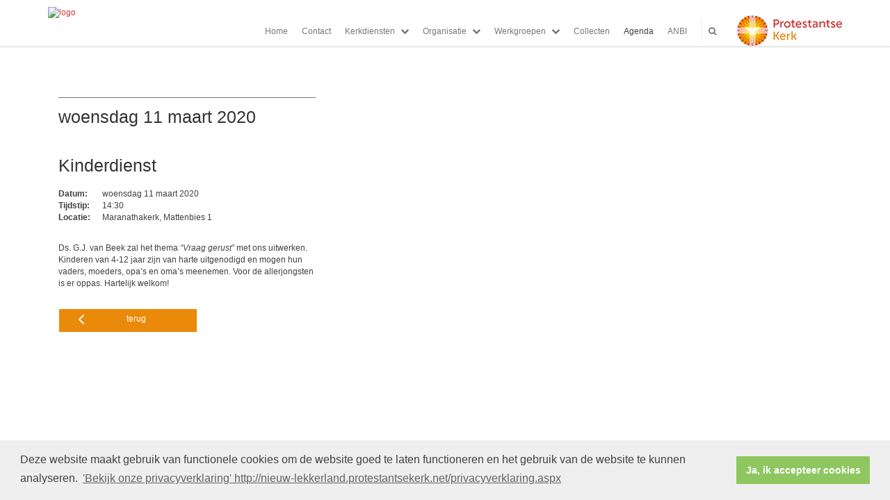

--- FILE ---
content_type: text/html; charset=utf-8
request_url: https://www.ontmoetingskerknl.nl/kinderdienst/
body_size: 21456
content:


<!DOCTYPE html>
<html lang="nl" class="">
<head>
    <meta charset="utf-8">
    
    <meta http-equiv="X-UA-Compatible" content="IE=edge">
    <meta name="viewport" content="width=device-width, initial-scale=1">
      
    <meta property="og:title" content="Kinderdienst"/><meta property="og:image" content="http://www.ontmoetingskerknl.nl/uploads/klant251/Logo_website_t1.jpg"/><meta property="og:url" content="https://www.ontmoetingskerknl.nl/agenda.aspx?lIntNavId=7127&lIntEntityId=150028"/><meta property="og:type" content="website"/><meta property="og:description" content="Ds. G.J. van Beek zal het thema &ldquo;Vraag gerust&rdquo; met ons uitwerken. Kinderen van 4-12 jaar zijn van harte uitgenodigd en mogen hun vaders, moeders, opa&rsquo;s en oma&rsquo;s meenemen. Voor de allerjongsten is er oppas. Hartelijk welkom!
&nbsp;"/>

    
    <meta name="title" content="Gereformeerde Ontmoetingskerk Nieuw-Lekkerland" />
    <meta name="description" content="Gereformeerde Ontmoetingskerk Nieuw-Lekkerland" />
    <meta name="keywords" content="Gereformeerde Ontmoetingskerk Nieuw-Lekkerland" />
    <meta name="language" content="Dutch" />
    
    <meta name="copyright" content="Human Content Media Producties B.V." />
    <meta name="document-type" content="Public" />
    <meta name="document-distribution" content="Local" />
    <meta name="cache-control" content="Public" />
    <title>Gereformeerde Ontmoetingskerk Nieuw-Lekkerland</title>
    <!-- Google tag (gtag.js) -->
<script async src="https://www.googletagmanager.com/gtag/js?id=UA-40459897-1"></script>
<script>
  window.dataLayer = window.dataLayer || [];
  function gtag(){dataLayer.push(arguments);}
  gtag('js', new Date());

  gtag('config', 'UA-40459897-1');
</script>

    
    <script src="https://ajax.googleapis.com/ajax/libs/jquery/1.11.0/jquery.min.js"></script>

        <script src="/sjabloon13/js/bootstrap.js"></script>
    <script src="/sjabloon13/js/History.js"></script>
    <script src="/sjabloon13/js/extrafunctions.js?versie=10"></script>
    
     <link href="/sjabloon13/css/bootstrap.css" rel="stylesheet" />
    
     <link href="/sjabloon13/css/bootstrap.css" rel="stylesheet" />
    <link href="/sjabloon13/stylesheet.css?versie=11" rel="stylesheet" type="text/css" />
    <link href="/uploads/klant251/alg/stylesheet.css?v=Jul2520221138AM" rel="stylesheet" type="text/css" />
    <link href="/sjabloon13/css/font-awesome.css" rel="stylesheet" />
    <link href="/stylesheetOveral.css?versie=10" rel="stylesheet" type="text/css" />

    <script src="/sjabloon13/js/jquery.isotope.min.js"></script>
    <link rel="stylesheet" href="//image.protestantsekerk.net/js/fancybox/source/jquery.fancybox.css?v=2.1.5" type="text/css" media="screen" />
    <script type="text/javascript" src="//image.protestantsekerk.net/js/fancybox/source/jquery.fancybox.pack.js?v=2.1.5"></script>
    <script src="/sjabloon13/js/jquery.slideme-1.21.71.js"></script>
    <link href="/sjabloon13/js/slideme.css" rel="stylesheet" />
    
     <script>
        $(document).ready(function () {
            $("#slider").slideme({
                arrows: true,
                autoslide: false,
                interval: 5000,
                speed: 1000,
                loop : true,
                pagination: "",
                labels: { //  Label for next/prev control;
                   next: '',
                   prev: ''
                     },
                resizable: {
                    width: 1280,
                    height: 500,
                }
            });
        });
    </script>
    
        <link rel="stylesheet" type="text/css" href="//cdnjs.cloudflare.com/ajax/libs/cookieconsent2/3.0.3/cookieconsent.min.css" />
            <script src="//cdnjs.cloudflare.com/ajax/libs/cookieconsent2/3.0.3/cookieconsent.min.js"></script>
            <script>
                window.addEventListener("load", function () {
                    window.cookieconsent.initialise({
                        "palette": {
                            "popup": {
                                "background": "#efefef",
                                "text": "#404040"
                            },
                            "button": {
                                "background": "#8ec760",
                                "text": "#ffffff"
                            }
                        },
                        "content": {
                            "message": "Deze website maakt gebruik van functionele cookies om de website goed te laten functioneren en het gebruik van de website te kunnen analyseren.",
                            "dismiss": "Ja, ik accepteer cookies",
                             
                            "link": "'Bekijk onze privacyverklaring' http://nieuw-lekkerland.protestantsekerk.net/privacyverklaring.aspx",
                            "href": "/privacyverklaring.aspx"
                            

                        }
                    })
                });
            </script>
        
   <style>
       .home .terugknop {
           display:none !important;
       }
   </style>
</head>

<body>

    <!-- Fixed navbar -->
    <div class="navbar navbar-default navbar-fixed-top" role="navigation">
        <div class="container">
            <div class="navbar-header">    
                <div class="fa zoekscherm mobile"><input type="text" id="hoofdzoekveld" class="zoekveld" /><a href="javascript:;" class="fa-search-plus"></a><a href="javascript:;" class="fa-search"></a></div>
                <button type="button" class="navbar-toggle" data-toggle="collapse" data-target=".navbar-collapse">
                    <span class="sr-only">Toggle navigation</span>
                    <span class="icon-bar"></span>
                    <span class="icon-bar"></span>
                    <span class="icon-bar"></span>
                </button>
                <a class="navbar-brandlogo" href="https://www.ontmoetingskerknl.nl">
                    <img class="klanten_logo" src="https://image.protestantsekerk.net/uploads/klant251/Logo_website_t1.jpg" title="Gereformeerde Ontmoetingskerk Nieuw-Lekkerland" alt="logo" /></a>
                
            </div>
            
            <div class="navbar-collapse collapse">
                <div class="pknlogo"><a  href="http://www.pkn.nl" target="_blank"><img border="0" title="Protestantse Kerk in Nederland" alt="PKN" src="/sjabloon13/PKN_logo.png" /></a></div>
                <ul class="nav navbar-nav navbar-right"  style="max-width:900px">
                
                        
                    
                        <li id="repmenu1_li_control_0">
                            <a class="dropdownmenu menuitem " data-toggle="dropdownold" href="//www.ontmoetingskerknl.nl/home_1">Home<b class="fa fa-chevron-down"></b></a>
                            
                        </li>
                    
                        <li id="repmenu1_li_control_1">
                            <a class="dropdownmenu menuitem " data-toggle="dropdownold" href="//www.ontmoetingskerknl.nl/contact_1">Contact<b class="fa fa-chevron-down"></b></a>
                            
                        </li>
                    
                        <li id="repmenu1_li_control_2" class="dropdown ">
                            <a class="dropdownmenu menuitem " data-toggle="dropdownold" href="//www.ontmoetingskerknl.nl/kerkdiensten_1">Kerkdiensten<b class="fa fa-chevron-down"></b></a>
                            
                                    <ul class="dropdown-menu">
                                
                                    <li id="repmenu1_repmenu2_2_li_control_0">
                                        <a class="dropdown-toggle dropdownmenu menuitem " data-toggle="dropdownold" href="//www.ontmoetingskerknl.nl/rooster_kerkdiensten">Rooster kerkdiensten <b class="fa fa-chevron-down"></b></a>
                                        
                                    </li>
                                </ul>
                        </li>
                    
                        <li id="repmenu1_li_control_3" class="dropdown ">
                            <a class="dropdownmenu menuitem " data-toggle="dropdownold" href="//www.ontmoetingskerknl.nl/organisatie">Organisatie<b class="fa fa-chevron-down"></b></a>
                            
                                    <ul class="dropdown-menu">
                                
                                    <li id="repmenu1_repmenu2_3_li_control_0">
                                        <a class="dropdown-toggle dropdownmenu menuitem " data-toggle="dropdownold" href="//www.ontmoetingskerknl.nl/kerkenraad_1">Kerkenraad <b class="fa fa-chevron-down"></b></a>
                                        
                                    </li>
                                
                                    <li id="repmenu1_repmenu2_3_li_control_1" class="dropdown ">
                                        <a class="dropdown-toggle dropdownmenu menuitem " data-toggle="dropdownold" href="//www.ontmoetingskerknl.nl/college_van_diakenen">College van diakenen <b class="fa fa-chevron-down"></b></a>
                                        
                                                <ul class="dropdown-menu">
                                            
                                                <li class=""><a class="menuitem" href="//www.ontmoetingskerknl.nl/zending">Zending</a></li>
                                            </ul>
                                    </li>
                                
                                    <li id="repmenu1_repmenu2_3_li_control_2" class="dropdown ">
                                        <a class="dropdown-toggle dropdownmenu menuitem " data-toggle="dropdownold" href="//www.ontmoetingskerknl.nl/college_van_kerkrentmeesters">College van kerkrentmeesters <b class="fa fa-chevron-down"></b></a>
                                        
                                                <ul class="dropdown-menu">
                                            
                                                <li class=""><a class="menuitem" href="//www.ontmoetingskerknl.nl/verjaardagsfonds">Verjaardagsfonds</a></li>
                                            </ul>
                                    </li>
                                </ul>
                        </li>
                    
                        <li id="repmenu1_li_control_4" class="dropdown ">
                            <a class="dropdownmenu menuitem " data-toggle="dropdownold" href="//www.ontmoetingskerknl.nl/werkgroepen">Werkgroepen<b class="fa fa-chevron-down"></b></a>
                            
                                    <ul class="dropdown-menu">
                                
                                    <li id="repmenu1_repmenu2_4_li_control_0">
                                        <a class="dropdown-toggle dropdownmenu menuitem " data-toggle="dropdownold" href="//www.ontmoetingskerknl.nl/eredienst">Eredienst <b class="fa fa-chevron-down"></b></a>
                                        
                                    </li>
                                
                                    <li id="repmenu1_repmenu2_4_li_control_1" class="dropdown ">
                                        <a class="dropdown-toggle dropdownmenu menuitem " data-toggle="dropdownold" href="//www.ontmoetingskerknl.nl/missionaire_opdracht_en_toerusting">Missionaire opdracht en toerusting <b class="fa fa-chevron-down"></b></a>
                                        
                                                <ul class="dropdown-menu">
                                            
                                                <li class=""><a class="menuitem" href="//www.ontmoetingskerknl.nl/nieuw_menu-item_1">Evangelisatie commissie</a></li>
                                            
                                                <li class=""><a class="menuitem" href="//www.ontmoetingskerknl.nl/kerk__26_isra_c3_abl">Kerk & Israël</a></li>
                                            
                                                <li class=""><a class="menuitem" href="//www.ontmoetingskerknl.nl/vorming_en_toerusting_1">Vorming en toerusting</a></li>
                                            </ul>
                                    </li>
                                
                                    <li id="repmenu1_repmenu2_4_li_control_2">
                                        <a class="dropdown-toggle dropdownmenu menuitem " data-toggle="dropdownold" href="//www.ontmoetingskerknl.nl/pastoraat">Pastoraat <b class="fa fa-chevron-down"></b></a>
                                        
                                    </li>
                                
                                    <li id="repmenu1_repmenu2_4_li_control_3" class="dropdown ">
                                        <a class="dropdown-toggle dropdownmenu menuitem " data-toggle="dropdownold" href="//www.ontmoetingskerknl.nl/jeugdwerk">Jeugdwerk <b class="fa fa-chevron-down"></b></a>
                                        
                                                <ul class="dropdown-menu">
                                            
                                                <li class=""><a class="menuitem" href="//www.ontmoetingskerknl.nl/kindernevendienst">Kindernevendienst en crèche</a></li>
                                            
                                                <li class=""><a class="menuitem" href="//www.ontmoetingskerknl.nl/catechisatie">Catechisatie</a></li>
                                            
                                                <li class=""><a class="menuitem" href="//www.ontmoetingskerknl.nl/clubs">Clubs</a></li>
                                            
                                                <li class=""><a class="menuitem" href="//www.ontmoetingskerknl.nl/soos">Soos</a></li>
                                            </ul>
                                    </li>
                                
                                    <li id="repmenu1_repmenu2_4_li_control_4">
                                        <a class="dropdown-toggle dropdownmenu menuitem " data-toggle="dropdownold" href="//www.ontmoetingskerknl.nl/communicatie">Communicatie <b class="fa fa-chevron-down"></b></a>
                                        
                                    </li>
                                </ul>
                        </li>
                    
                        <li id="repmenu1_li_control_5">
                            <a class="dropdownmenu menuitem " data-toggle="dropdownold" href="//www.ontmoetingskerknl.nl/collecten">Collecten<b class="fa fa-chevron-down"></b></a>
                            
                        </li>
                    
                        <li id="repmenu1_li_control_6">
                            <a class="dropdownmenu menuitem active" data-toggle="dropdownold" href="//www.ontmoetingskerknl.nl/agenda">Agenda<b class="fa fa-chevron-down"></b></a>
                            
                        </li>
                    
                        <li id="repmenu1_li_control_7">
                            <a class="dropdownmenu menuitem " data-toggle="dropdownold" href="//www.ontmoetingskerknl.nl/anbi">ANBI<b class="fa fa-chevron-down"></b></a>
                            
                        </li>
                    
                      

                    
                    <li class='mobile mobile_only'><a class='dropdownmenu menuitem' href='inlog.aspx'>Inloggen</a></li>
                  <li class="fa zoekscherm"><input type="text" id="hoofdzoekveld" class="zoekveld zoekveldpc" /><a href="javascript:;" class="fa-search-plus"></a><a href="javascript:;" class="fa-search"></a></li>
                </ul>

            </div>

            
        </div>
    </div>
   
   <div id="slider_container"><div id="slider" class="bannersmall">
                <ul class="slideme"><li><div style="background-image: url('//image.protestantsekerk.net/uploads/klant251/20240112_125319.jpg'); "></div></li></ul>
     </div></div>
   
    <div class="container main-container noright hasslider">
        
        <div  class="main-content-container" id="ContentPlaceHolder">
            
            
    <div class="wrapper-main agendamaincontainer">
        
        <style>
            @media (max-width: 600px) {
                body .fc-button-today, body .fc-state-active {
                    display: none;
                }
                .fc-header-title h2 {
                    font-size: 20px;
                }
            }
            .fc-time {
                display: none !important;
            }
            .fc-day-grid-event .fc-content {
                white-space: normal !important;
            }
            .fc-day-grid-event {
                margin-bottom: 10px !important;
            }
            .fc-button-primary:disabled {
                color: #fff !important;
                background-color: #777 !important;
                border-color: #777 !important;
            }
            .fc-button-primary {
                color: #000 !important;
                background-color: #F3F3F3 !important;
                border-color: #F3F3F3 !important;
            }
            .fc-header-toolbar {
                margin-top: 30px;
            }
            body .fc-view-container .itemTdMeer {
                text-align: left;
                vertical-align: middle;
                padding-right: 0px;
                height: auto;
            }
            .fc-view-container a.itemTdMeer {
                text-decoration: none !important;
            }
            .itemTdMeer div {
                color: inherit;
            }
            .fc-view-container .itemTdMeer a:hover, body .fc-event-skin:hover,
            body .fc-event-skin:hover span,
            .fc-view-container .itemTdMeer a.opposite,
            #to-top.opposite, input[type="submit"].opposite, body .fc-event-skin.opposite span {
                border: 0px !important;
            }

            .fc-scroller {
                height: unset !important;
            }
            .agenda-date-not-show-all {
                display:none;
            }
        </style>
        
            
            
                
                
                       
                                <table class="itemTable" cellpadding="0" cellspacing="0">
								    <tr>
									    <td class="itemTd">
                                            <p> 
										        <span class="itemTitle itemTitleNoSifir agenda_title_detailview">
                                                    woensdag 11 maart  2020
											        
											        <br /><br />Kinderdienst
										        </span>
                                                <span id="agenda-date-not-show-all"><div style="font-weight:bold;min-width:60px;float:left;">Datum:&nbsp;</div>&nbsp;woensdag 11 maart  2020
											        </span>
										         <br clear=all /><div style="font-weight:bold;min-width:60px;float:left;">Tijdstip:&nbsp;</div>&nbsp;14:30
                                                
										       
                                                <br clear=all /><div style="font-weight:bold;min-width:60px;float:left;">Locatie:&nbsp;</div>&nbsp;Maranathakerk, Mattenbies 1
 										        
										        <br /><br />
										        <div class="divAfbeelding" style="float:left">
										            
										            
										        </div>
                                            </p>
										    <p>Ds. G.J. van Beek zal het thema <i>&ldquo;Vraag gerust&rdquo;</i> met ons uitwerken. Kinderen van 4-12 jaar zijn van harte uitgenodigd en mogen hun vaders, moeders, opa&rsquo;s en oma&rsquo;s meenemen. Voor de allerjongsten is er oppas. Hartelijk welkom!<br />
&nbsp;</p>
										    
										    </td></tr><tr><td class="itemTdMeer"><a href="javascript:history.go(-1);" class="meer terug">terug <svg xmlns="http://www.w3.org/2000/svg" width="24" height="24" viewBox="0 0 24 24" fill="none" stroke="currentColor" stroke-width="2" stroke-linecap="round" stroke-linejoin="round" class="feather feather-chevron-left"><polyline points="15 18 9 12 15 6"></polyline></svg></a>
									    </td>
								    </tr>
								    <tr>
    								    <td colspan="3" class="witregelTd">&nbsp;</td>
								    </tr>
							    </table>
                                
                            
                                
                              
                    
            
    
    <br /><br />
    </div>

        </div>
        
    </div>
    <footer>
        <div  class="container" style="margin-top:20px;">
            <div style="padding:30px 0;">
                
                
            </div>
        </div>
    </footer>
    <a id="to-top"></a>

</body>
</html>
